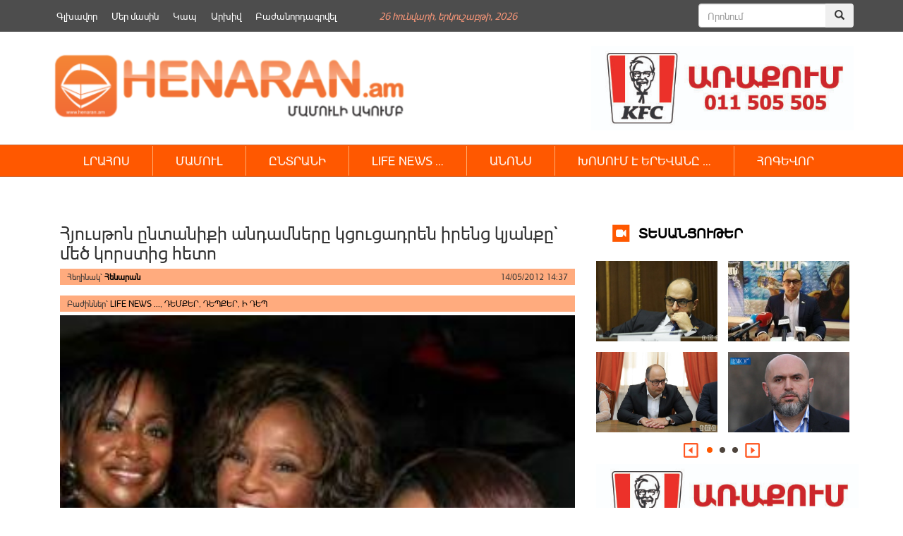

--- FILE ---
content_type: text/html; charset=UTF-8
request_url: https://henaran.am/7268.html
body_size: 14392
content:
<!DOCTYPE html>
<html class="no-js">
    <head>
        <link rel="shortcut icon" href="/favicon.png" />
        <link rel="profile" href="https://gmpg.org/xfn/11" />
        <meta charset="UTF-8" />
        <meta name="viewport" content="width=device-width, initial-scale=1.0" /> 
        <title>Հյուսթոն ընտանիքի անդամները կցուցադրեն իրենց կյանքը` մեծ կորստից հետո  &laquo; </title>	
        <link rel="stylesheet" type="text/css" href="https://henaran.am/wp-content/themes/the-bootstrap/style.css?v=1769406772" />
        <link rel="stylesheet" href="https://maxcdn.bootstrapcdn.com/bootstrap/3.3.5/css/bootstrap.min.css">
        <link rel="stylesheet" href="https://henaran.am/wp-content/themes/the-bootstrap/css/jcarousel.connected-carousels.css?v=sess">
        <!-- Optional theme -->
        <link rel="stylesheet" href="https://maxcdn.bootstrapcdn.com/bootstrap/3.3.5/css/bootstrap-theme.min.css">
        <!-- Latest compiled and minified JavaScript -->
        <meta property="og:site_name" content="henaran.am">
                    <meta property="fb:admins" content="" />

            <meta itemprop="name" content="   Հյուսթոն ընտանիքի անդամները կցուցադրեն իրենց կյանքը` մեծ կորստից հետո ">
            <meta itemprop="description" content="Ուիթնի Հյուսթոնի հարազատները կնկարահանվեն ռեալիթի շոուում, որը կհեռարձակվի ամերիկյան &#8220;Lifetime&#8221; հեռուստաալիքի եթերում: Շոուի գլխավոր հերոսուհին կլինի Փեթ Հյուսթոնը, ով Ուիթնիի հարսն է եւ նրա մենեջերն է եղել: Հաղորդմանը կմասնակցի Ուիթնիի դուստրը` Բոբի Քրիստինան: Բացի նրանցից, կնկարահանվեն նաեւ Ուիթնիի զարմուհին, նրա եղբայրը եւ մայրը: Հեռուստաընկերությունն արդեն ունի համապատասխան պայմանավորվածություն 10 էպիզոդ նկարահանելու համար: Շոուն առայժմ աշխատանքային [&hellip;]">
            <meta property="og:image" content="https://henaran.am/wp-content/uploads/2012/05/huston.jpg">
            <meta property="og:title" content="Հյուսթոն ընտանիքի անդամները կցուցադրեն իրենց կյանքը` մեծ կորստից հետո ">
            <meta property="og:description" content="Ուիթնի Հյուսթոնի հարազատները կնկարահանվեն ռեալիթի շոուում, որը կհեռարձակվի ամերիկյան &#8220;Lifetime&#8221; հեռուստաալիքի եթերում: Շոուի գլխավոր հերոսուհին կլինի Փեթ Հյուսթոնը, ով Ուիթնիի հարսն է եւ նրա մենեջերն է եղել: Հաղորդմանը կմասնակցի Ուիթնիի դուստրը` Բոբի Քրիստինան: Բացի նրանցից, կնկարահանվեն նաեւ Ուիթնիի զարմուհին, նրա եղբայրը եւ մայրը: Հեռուստաընկերությունն արդեն ունի համապատասխան պայմանավորվածություն 10 էպիզոդ նկարահանելու համար: Շոուն առայժմ աշխատանքային [&hellip;]">
            <meta property="og:type" content="article">
            <meta property="og:url" content="https://henaran.am/7268.html">
        
        <meta name='robots' content='max-image-preview:large' />
		
	<link rel='stylesheet' id='wp-block-library-css' href='https://henaran.am/wp-includes/css/dist/block-library/style.min.css?ver=6.5.7' type='text/css' media='all' />
<style id='classic-theme-styles-inline-css' type='text/css'>
/*! This file is auto-generated */
.wp-block-button__link{color:#fff;background-color:#32373c;border-radius:9999px;box-shadow:none;text-decoration:none;padding:calc(.667em + 2px) calc(1.333em + 2px);font-size:1.125em}.wp-block-file__button{background:#32373c;color:#fff;text-decoration:none}
</style>
<style id='global-styles-inline-css' type='text/css'>
body{--wp--preset--color--black: #000000;--wp--preset--color--cyan-bluish-gray: #abb8c3;--wp--preset--color--white: #ffffff;--wp--preset--color--pale-pink: #f78da7;--wp--preset--color--vivid-red: #cf2e2e;--wp--preset--color--luminous-vivid-orange: #ff6900;--wp--preset--color--luminous-vivid-amber: #fcb900;--wp--preset--color--light-green-cyan: #7bdcb5;--wp--preset--color--vivid-green-cyan: #00d084;--wp--preset--color--pale-cyan-blue: #8ed1fc;--wp--preset--color--vivid-cyan-blue: #0693e3;--wp--preset--color--vivid-purple: #9b51e0;--wp--preset--gradient--vivid-cyan-blue-to-vivid-purple: linear-gradient(135deg,rgba(6,147,227,1) 0%,rgb(155,81,224) 100%);--wp--preset--gradient--light-green-cyan-to-vivid-green-cyan: linear-gradient(135deg,rgb(122,220,180) 0%,rgb(0,208,130) 100%);--wp--preset--gradient--luminous-vivid-amber-to-luminous-vivid-orange: linear-gradient(135deg,rgba(252,185,0,1) 0%,rgba(255,105,0,1) 100%);--wp--preset--gradient--luminous-vivid-orange-to-vivid-red: linear-gradient(135deg,rgba(255,105,0,1) 0%,rgb(207,46,46) 100%);--wp--preset--gradient--very-light-gray-to-cyan-bluish-gray: linear-gradient(135deg,rgb(238,238,238) 0%,rgb(169,184,195) 100%);--wp--preset--gradient--cool-to-warm-spectrum: linear-gradient(135deg,rgb(74,234,220) 0%,rgb(151,120,209) 20%,rgb(207,42,186) 40%,rgb(238,44,130) 60%,rgb(251,105,98) 80%,rgb(254,248,76) 100%);--wp--preset--gradient--blush-light-purple: linear-gradient(135deg,rgb(255,206,236) 0%,rgb(152,150,240) 100%);--wp--preset--gradient--blush-bordeaux: linear-gradient(135deg,rgb(254,205,165) 0%,rgb(254,45,45) 50%,rgb(107,0,62) 100%);--wp--preset--gradient--luminous-dusk: linear-gradient(135deg,rgb(255,203,112) 0%,rgb(199,81,192) 50%,rgb(65,88,208) 100%);--wp--preset--gradient--pale-ocean: linear-gradient(135deg,rgb(255,245,203) 0%,rgb(182,227,212) 50%,rgb(51,167,181) 100%);--wp--preset--gradient--electric-grass: linear-gradient(135deg,rgb(202,248,128) 0%,rgb(113,206,126) 100%);--wp--preset--gradient--midnight: linear-gradient(135deg,rgb(2,3,129) 0%,rgb(40,116,252) 100%);--wp--preset--font-size--small: 13px;--wp--preset--font-size--medium: 20px;--wp--preset--font-size--large: 36px;--wp--preset--font-size--x-large: 42px;--wp--preset--spacing--20: 0.44rem;--wp--preset--spacing--30: 0.67rem;--wp--preset--spacing--40: 1rem;--wp--preset--spacing--50: 1.5rem;--wp--preset--spacing--60: 2.25rem;--wp--preset--spacing--70: 3.38rem;--wp--preset--spacing--80: 5.06rem;--wp--preset--shadow--natural: 6px 6px 9px rgba(0, 0, 0, 0.2);--wp--preset--shadow--deep: 12px 12px 50px rgba(0, 0, 0, 0.4);--wp--preset--shadow--sharp: 6px 6px 0px rgba(0, 0, 0, 0.2);--wp--preset--shadow--outlined: 6px 6px 0px -3px rgba(255, 255, 255, 1), 6px 6px rgba(0, 0, 0, 1);--wp--preset--shadow--crisp: 6px 6px 0px rgba(0, 0, 0, 1);}:where(.is-layout-flex){gap: 0.5em;}:where(.is-layout-grid){gap: 0.5em;}body .is-layout-flex{display: flex;}body .is-layout-flex{flex-wrap: wrap;align-items: center;}body .is-layout-flex > *{margin: 0;}body .is-layout-grid{display: grid;}body .is-layout-grid > *{margin: 0;}:where(.wp-block-columns.is-layout-flex){gap: 2em;}:where(.wp-block-columns.is-layout-grid){gap: 2em;}:where(.wp-block-post-template.is-layout-flex){gap: 1.25em;}:where(.wp-block-post-template.is-layout-grid){gap: 1.25em;}.has-black-color{color: var(--wp--preset--color--black) !important;}.has-cyan-bluish-gray-color{color: var(--wp--preset--color--cyan-bluish-gray) !important;}.has-white-color{color: var(--wp--preset--color--white) !important;}.has-pale-pink-color{color: var(--wp--preset--color--pale-pink) !important;}.has-vivid-red-color{color: var(--wp--preset--color--vivid-red) !important;}.has-luminous-vivid-orange-color{color: var(--wp--preset--color--luminous-vivid-orange) !important;}.has-luminous-vivid-amber-color{color: var(--wp--preset--color--luminous-vivid-amber) !important;}.has-light-green-cyan-color{color: var(--wp--preset--color--light-green-cyan) !important;}.has-vivid-green-cyan-color{color: var(--wp--preset--color--vivid-green-cyan) !important;}.has-pale-cyan-blue-color{color: var(--wp--preset--color--pale-cyan-blue) !important;}.has-vivid-cyan-blue-color{color: var(--wp--preset--color--vivid-cyan-blue) !important;}.has-vivid-purple-color{color: var(--wp--preset--color--vivid-purple) !important;}.has-black-background-color{background-color: var(--wp--preset--color--black) !important;}.has-cyan-bluish-gray-background-color{background-color: var(--wp--preset--color--cyan-bluish-gray) !important;}.has-white-background-color{background-color: var(--wp--preset--color--white) !important;}.has-pale-pink-background-color{background-color: var(--wp--preset--color--pale-pink) !important;}.has-vivid-red-background-color{background-color: var(--wp--preset--color--vivid-red) !important;}.has-luminous-vivid-orange-background-color{background-color: var(--wp--preset--color--luminous-vivid-orange) !important;}.has-luminous-vivid-amber-background-color{background-color: var(--wp--preset--color--luminous-vivid-amber) !important;}.has-light-green-cyan-background-color{background-color: var(--wp--preset--color--light-green-cyan) !important;}.has-vivid-green-cyan-background-color{background-color: var(--wp--preset--color--vivid-green-cyan) !important;}.has-pale-cyan-blue-background-color{background-color: var(--wp--preset--color--pale-cyan-blue) !important;}.has-vivid-cyan-blue-background-color{background-color: var(--wp--preset--color--vivid-cyan-blue) !important;}.has-vivid-purple-background-color{background-color: var(--wp--preset--color--vivid-purple) !important;}.has-black-border-color{border-color: var(--wp--preset--color--black) !important;}.has-cyan-bluish-gray-border-color{border-color: var(--wp--preset--color--cyan-bluish-gray) !important;}.has-white-border-color{border-color: var(--wp--preset--color--white) !important;}.has-pale-pink-border-color{border-color: var(--wp--preset--color--pale-pink) !important;}.has-vivid-red-border-color{border-color: var(--wp--preset--color--vivid-red) !important;}.has-luminous-vivid-orange-border-color{border-color: var(--wp--preset--color--luminous-vivid-orange) !important;}.has-luminous-vivid-amber-border-color{border-color: var(--wp--preset--color--luminous-vivid-amber) !important;}.has-light-green-cyan-border-color{border-color: var(--wp--preset--color--light-green-cyan) !important;}.has-vivid-green-cyan-border-color{border-color: var(--wp--preset--color--vivid-green-cyan) !important;}.has-pale-cyan-blue-border-color{border-color: var(--wp--preset--color--pale-cyan-blue) !important;}.has-vivid-cyan-blue-border-color{border-color: var(--wp--preset--color--vivid-cyan-blue) !important;}.has-vivid-purple-border-color{border-color: var(--wp--preset--color--vivid-purple) !important;}.has-vivid-cyan-blue-to-vivid-purple-gradient-background{background: var(--wp--preset--gradient--vivid-cyan-blue-to-vivid-purple) !important;}.has-light-green-cyan-to-vivid-green-cyan-gradient-background{background: var(--wp--preset--gradient--light-green-cyan-to-vivid-green-cyan) !important;}.has-luminous-vivid-amber-to-luminous-vivid-orange-gradient-background{background: var(--wp--preset--gradient--luminous-vivid-amber-to-luminous-vivid-orange) !important;}.has-luminous-vivid-orange-to-vivid-red-gradient-background{background: var(--wp--preset--gradient--luminous-vivid-orange-to-vivid-red) !important;}.has-very-light-gray-to-cyan-bluish-gray-gradient-background{background: var(--wp--preset--gradient--very-light-gray-to-cyan-bluish-gray) !important;}.has-cool-to-warm-spectrum-gradient-background{background: var(--wp--preset--gradient--cool-to-warm-spectrum) !important;}.has-blush-light-purple-gradient-background{background: var(--wp--preset--gradient--blush-light-purple) !important;}.has-blush-bordeaux-gradient-background{background: var(--wp--preset--gradient--blush-bordeaux) !important;}.has-luminous-dusk-gradient-background{background: var(--wp--preset--gradient--luminous-dusk) !important;}.has-pale-ocean-gradient-background{background: var(--wp--preset--gradient--pale-ocean) !important;}.has-electric-grass-gradient-background{background: var(--wp--preset--gradient--electric-grass) !important;}.has-midnight-gradient-background{background: var(--wp--preset--gradient--midnight) !important;}.has-small-font-size{font-size: var(--wp--preset--font-size--small) !important;}.has-medium-font-size{font-size: var(--wp--preset--font-size--medium) !important;}.has-large-font-size{font-size: var(--wp--preset--font-size--large) !important;}.has-x-large-font-size{font-size: var(--wp--preset--font-size--x-large) !important;}
.wp-block-navigation a:where(:not(.wp-element-button)){color: inherit;}
:where(.wp-block-post-template.is-layout-flex){gap: 1.25em;}:where(.wp-block-post-template.is-layout-grid){gap: 1.25em;}
:where(.wp-block-columns.is-layout-flex){gap: 2em;}:where(.wp-block-columns.is-layout-grid){gap: 2em;}
.wp-block-pullquote{font-size: 1.5em;line-height: 1.6;}
</style>
<link rel='stylesheet' id='wp-paginate-css' href='https://henaran.am/wp-content/plugins/wp-paginate/css/wp-paginate.css?ver=2.2.2' type='text/css' media='screen' />
<script type="text/javascript" src="https://henaran.am/wp-includes/js/jquery/jquery.min.js?ver=3.7.1" id="jquery-core-js"></script>
<script type="text/javascript" src="https://henaran.am/wp-includes/js/jquery/jquery-migrate.min.js?ver=3.4.1" id="jquery-migrate-js"></script>
<link rel="https://api.w.org/" href="https://henaran.am/wp-json/" /><link rel="alternate" type="application/json" href="https://henaran.am/wp-json/wp/v2/posts/7268" /><link rel="EditURI" type="application/rsd+xml" title="RSD" href="https://henaran.am/xmlrpc.php?rsd" />
<link rel="canonical" href="https://henaran.am/7268.html" />
<link rel='shortlink' href='https://henaran.am/?p=7268' />
<link rel="alternate" type="application/json+oembed" href="https://henaran.am/wp-json/oembed/1.0/embed?url=https%3A%2F%2Fhenaran.am%2F7268.html" />
<link rel="alternate" type="text/xml+oembed" href="https://henaran.am/wp-json/oembed/1.0/embed?url=https%3A%2F%2Fhenaran.am%2F7268.html&#038;format=xml" />
 

    </head>

    <body>
        <div class="container">
            <div class="header-banner">
                <div class="widget widget_text">			<div class="textwidget"></div>
		</div><div class="widget widget_text">			<div class="textwidget"></div>
		</div>            </div>
        </div>
        <div class="container-fluid top-menu-bg">
            <div class="container">
                <div class="top-menu-wrapper ">
                    <div class="menu-top_menu-container"><ul id="menu-top_menu" class="menu"><li id="menu-item-135632" class="menu-item menu-item-type-custom menu-item-object-custom menu-item-135632"><a href="/">Գլխավոր</a></li>
<li id="menu-item-135634" class="menu-item menu-item-type-post_type menu-item-object-page menu-item-135634"><a href="https://henaran.am/%d5%b4%d5%a5%d6%80-%d5%b4%d5%a1%d5%bd%d5%ab%d5%b6">Մեր մասին</a></li>
<li id="menu-item-135633" class="menu-item menu-item-type-post_type menu-item-object-page menu-item-135633"><a href="https://henaran.am/%d5%af%d5%a1%d5%ba">Կապ</a></li>
<li id="menu-item-136358" class="menu-item menu-item-type-post_type menu-item-object-page menu-item-136358"><a href="https://henaran.am/archive">Արխիվ</a></li>
<li id="menu-item-135637" class="menu-item menu-item-type-post_type menu-item-object-page menu-item-135637"><a href="https://henaran.am/%d5%a2%d5%a1%d5%aa%d5%a1%d5%b6%d5%b8%d6%80%d5%a4%d5%a1%d5%a3%d6%80%d5%be%d5%a5%d5%ac">Բաժանորդագրվել</a></li>
</ul></div>                </div>
                <div class="current-date"><span>26 Հունվարի, Երկուշաբթի, 2026</span></div>               
                <div class="header-search">      
                    <form method="get" id="searchform" class="form-search" action="/">
                        <div class="input-group">
                            <input type="search" name="s"  id="s" class="form-control" placeholder="Որոնում">
                            <span class="input-group-btn">
                                <button class="btn" name="submit" id="searchsubmit" type="submit"><span class="glyphicon glyphicon-search" aria-hidden="true"></span></button>
                            </span>
                        </div><!-- /input-group -->
                    </form>
                </div>
            </div>
        </div>
        <div class="container">
            <div class="header-section clearfix">
                <a class="logo snow-logo" href="https://henaran.am">
                    <img src="/images/logo.png" width="510" height="90" style="height: auto;
                         margin-top: 20px;">
                </a>
                <!--<div class="snow-image" style="width: 140px;float: left;">
                        <img src="/images/newYear.jpg" width="105" height="90" style="width: 158px;height:auto;">
                </div> -->
<!--                <div class="social-button" style="margin-left: 30px;margin-right: 25px;">               
                    <ul>
                        <li><a href="" class="fbIcon"></a></li>
                        <li><a href="" class="twIcon"></a></li>
                        <li><a href="" class="rssIcon"></a></li>
                        <li><a href="" class="ytIcon"></a></li>
                    </ul>
                </div>-->
                <div class="single-page-right-banner" style="float:right">
                    <div class="widget widget_text">			<div class="textwidget"><a href="#"><img src="https://henaran.am/wp-content/uploads/2019/09/Advert_Henaran.jpg" alt="KFC" style="height:120px" /></a></div>
		</div>                </div> 

            </div>
        </div>

        <div class="container-fluid orange_bg main_menu_wrapper">
            <div class="container">
                <div class="main-menu-wrapper ">

                    <nav class="navbar">
                        <div class="container-fluid">
                            <div class="navbar-header">
                                <button type="button" class="navbar-toggle collapsed" data-toggle="collapse" data-target="#navbar" aria-expanded="false" aria-controls="navbar">
                                    <span class="sr-only">Toggle navigation</span>
                                    <span class="icon-bar"></span>
                                    <span class="icon-bar"></span>
                                    <span class="icon-bar"></span>
                                </button>                                
                            </div>
                            <div id="navbar" class="navbar-collapse collapse">

                                <!-- primary_nav_1  --><div class="menu-main-menu-container"><ul id="menu-main-menu" class="nav navbar-nav"><li id="menu-item-136152" class="menu-item menu-item-type-taxonomy menu-item-object-category menu-item-has-children menu-item-136152"><a href="https://henaran.am/category/newsbook">ԼՐԱՀՈՍ</a>
<ul class="sub-menu">
	<li id="menu-item-136187" class="menu-item menu-item-type-taxonomy menu-item-object-category menu-item-136187"><a href="https://henaran.am/category/latest-news/politics">ՔԱՂԱՔԱԿԱՆՈՒԹՅՈՒՆ</a></li>
	<li id="menu-item-136177" class="menu-item menu-item-type-taxonomy menu-item-object-category menu-item-136177"><a href="https://henaran.am/category/latest-news/socity">ՀԱՍԱՐԱԿՈՒԹՅՈՒՆ</a></li>
	<li id="menu-item-136186" class="menu-item menu-item-type-taxonomy menu-item-object-category menu-item-136186"><a href="https://henaran.am/category/latest-news/economy">ՏՆՏԵՍՈՒԹՅՈՒՆ</a></li>
	<li id="menu-item-136181" class="menu-item menu-item-type-taxonomy menu-item-object-category menu-item-136181"><a href="https://henaran.am/category/latest-news/law">ԻՐԱՎՈՒՆՔ</a></li>
	<li id="menu-item-136180" class="menu-item menu-item-type-taxonomy menu-item-object-category menu-item-136180"><a href="https://henaran.am/category/latest-news/military">ԶԻՆՈՒԺ</a></li>
	<li id="menu-item-136184" class="menu-item menu-item-type-taxonomy menu-item-object-category menu-item-136184"><a href="https://henaran.am/category/latest-news/official">ՊԱՇՏՈՆԱԿԱՆ</a></li>
	<li id="menu-item-136192" class="menu-item menu-item-type-taxonomy menu-item-object-category menu-item-136192"><a href="https://henaran.am/category/latest-news/analysis">ՎԵՐԼՈՒԾՈՒԹՅՈՒՆ</a></li>
	<li id="menu-item-136250" class="menu-item menu-item-type-taxonomy menu-item-object-category menu-item-136250"><a href="https://henaran.am/category/education">ԿՐԹՈՒԹՅՈՒՆ</a></li>
	<li id="menu-item-136185" class="menu-item menu-item-type-taxonomy menu-item-object-category menu-item-136185"><a href="https://henaran.am/category/latest-news/incident">ՊԱՏԱՀԱՐ</a></li>
	<li id="menu-item-136178" class="menu-item menu-item-type-taxonomy menu-item-object-category menu-item-136178"><a href="https://henaran.am/category/latest-news/environment">ԲՆԱՊԱՀՊԱՆՈՒԹՅՈՒՆ</a></li>
	<li id="menu-item-136183" class="menu-item menu-item-type-taxonomy menu-item-object-category menu-item-136183"><a href="https://henaran.am/category/latest-news/culture">ՄՇԱԿՈՒՅԹ</a></li>
	<li id="menu-item-136189" class="menu-item menu-item-type-taxonomy menu-item-object-category menu-item-136189"><a href="https://henaran.am/category/latest-news/innovations">ԻՆՈՎԱՑԻԱ</a></li>
	<li id="menu-item-136191" class="menu-item menu-item-type-taxonomy menu-item-object-category menu-item-136191"><a href="https://henaran.am/category/latest-news/sport">ՍՊՈՐՏ</a></li>
</ul>
</li>
<li id="menu-item-136201" class="menu-item menu-item-type-taxonomy menu-item-object-category menu-item-136201"><a href="https://henaran.am/category/latest-news/press">ՄԱՄՈՒԼ</a></li>
<li id="menu-item-136207" class="menu-item menu-item-type-taxonomy menu-item-object-category menu-item-has-children menu-item-136207"><a href="https://henaran.am/category/select">ԸՆՏՐԱՆԻ</a>
<ul class="sub-menu">
	<li id="menu-item-136217" class="menu-item menu-item-type-taxonomy menu-item-object-category menu-item-136217"><a href="https://henaran.am/category/top-news">ԱՌԱՋՆԱՅԻՆ</a></li>
	<li id="menu-item-136213" class="menu-item menu-item-type-taxonomy menu-item-object-category menu-item-136213"><a href="https://henaran.am/category/look-around-you">ՆԱՅԻՐ ՇՈՒՐՋԴ</a></li>
	<li id="menu-item-136211" class="menu-item menu-item-type-taxonomy menu-item-object-category menu-item-136211"><a href="https://henaran.am/category/no-comments">NO COMMENT &#8230;</a></li>
	<li id="menu-item-136179" class="menu-item menu-item-type-taxonomy menu-item-object-category menu-item-136179"><a href="https://henaran.am/category/latest-news/science">ԳԻՏՈՒԹՅՈՒՆ</a></li>
	<li id="menu-item-136249" class="menu-item menu-item-type-taxonomy menu-item-object-category menu-item-136249"><a href="https://henaran.am/category/health-care">ԱՌՈՂՋԱՊԱՀՈՒԹՅՈՒՆ</a></li>
</ul>
</li>
<li id="menu-item-136208" class="menu-item menu-item-type-taxonomy menu-item-object-category menu-item-has-children menu-item-136208"><a href="https://henaran.am/category/lifenews">LIFE NEWS &#8230;</a>
<ul class="sub-menu">
	<li id="menu-item-136218" class="menu-item menu-item-type-taxonomy menu-item-object-category menu-item-136218"><a href="https://henaran.am/category/lifenews/popular-faces">ԴԵՄՔԵՐ</a></li>
	<li id="menu-item-136219" class="menu-item menu-item-type-taxonomy menu-item-object-category menu-item-136219"><a href="https://henaran.am/category/lifenews/showbusiness">ԴԵՊՔԵՐ</a></li>
	<li id="menu-item-136220" class="menu-item menu-item-type-taxonomy menu-item-object-category menu-item-136220"><a href="https://henaran.am/category/lifenews/by-the-way">Ի ԴԵՊ</a></li>
	<li id="menu-item-136222" class="menu-item menu-item-type-taxonomy menu-item-object-category menu-item-136222"><a href="https://henaran.am/category/do-you-know-that">ԳԻՏԵՔ ՈՐ &#8230;</a></li>
	<li id="menu-item-136221" class="menu-item menu-item-type-taxonomy menu-item-object-category menu-item-136221"><a href="https://henaran.am/category/uploaded-videos">ԲԵՌՆՎԱԾ ՏԵՍԱԴԱՐԱՆ</a></li>
</ul>
</li>
<li id="menu-item-136209" class="menu-item menu-item-type-taxonomy menu-item-object-category menu-item-136209"><a href="https://henaran.am/category/announcement">ԱՆՈՆՍ</a></li>
<li id="menu-item-136210" class="menu-item menu-item-type-taxonomy menu-item-object-category menu-item-has-children menu-item-136210"><a href="https://henaran.am/category/speaking-in-yerevan">ԽՈՍՈՒՄ Է ԵՐԵՎԱՆԸ &#8230;</a>
<ul class="sub-menu">
	<li id="menu-item-136215" class="menu-item menu-item-type-taxonomy menu-item-object-category menu-item-136215"><a href="https://henaran.am/category/our-video">ՏԵՍԱՆՅՈՒԹԵՐ</a></li>
	<li id="menu-item-146499" class="menu-item menu-item-type-taxonomy menu-item-object-category menu-item-146499"><a href="https://henaran.am/category/law-2">ՍԱՀՄԱՆԱԴՐԱԿԱՆ ԲԱՐԵՓՈԽՈՒՄՆԵՐ</a></li>
	<li id="menu-item-136212" class="menu-item menu-item-type-taxonomy menu-item-object-category menu-item-136212"><a href="https://henaran.am/category/comment">ՄԵԿՆԱԲԱՆՈՒԹՅՈՒՆ</a></li>
	<li id="menu-item-136214" class="menu-item menu-item-type-taxonomy menu-item-object-category menu-item-136214"><a href="https://henaran.am/category/latest-news/analysis">ՎԵՐԼՈՒԾՈՒԹՅՈՒՆ</a></li>
	<li id="menu-item-136190" class="menu-item menu-item-type-taxonomy menu-item-object-category menu-item-136190"><a href="https://henaran.am/category/latest-news/interview">ՀԱՐՑԱԶՐՈՒՅՑ</a></li>
</ul>
</li>
<li id="menu-item-136203" class="menu-item menu-item-type-taxonomy menu-item-object-category menu-item-has-children menu-item-136203"><a href="https://henaran.am/category/christianity/soul-food">ՀՈԳԵՎՈՐ</a>
<ul class="sub-menu">
	<li id="menu-item-136205" class="menu-item menu-item-type-taxonomy menu-item-object-category menu-item-136205"><a href="https://henaran.am/category/christianity/bible">ԱՍՏՎԱԾԱՇՈւՆՉ</a></li>
</ul>
</li>
</ul></div> 
                              
                            </div><!--/.nav-collapse -->
                        </div><!--/.container-fluid -->
                    </nav>



                </div>                
            </div>
        </div>


        <div class="container">

<div class="col-md-8">
                <div class="widget widget_text single-banner">			<div class="textwidget"><p><!--<a href="https://goodwin.am/promotion/instant-cashback" target="_blank" rel="noopener">
<object type="application/x-shockwave-flash" data="/banners/goodwin.gif"><param name="flashvars" value="link1=#"><param name="allowScriptAccess" value="always"><param name="movie" value="/banners/Syuniq.swf"><param name="bgcolor" value="#000000"></object></a>--></p>
</div>
		</div>            <div  id="post-7268" class="single-post-content">
                <h1 class="entry-title clearfix">
                    Հյուսթոն ընտանիքի անդամները կցուցադրեն իրենց կյանքը` մեծ կորստից հետո                </h1>
                <section class="entry-meta clearfix" >

                    <span class="entry-author">Հեղինակ՝  <a href="https://henaran.am/author/henadmin">Հենարան</a></span>
                    <span class="entry-date">14/05/2012 14:37</span>
                </section>
                <section class="entry-meta"  style="margin-top: 15px;">
                    <div class="entry-tags">
                        Բաժիններ՝ <a href="https://henaran.am/category/lifenews">LIFE NEWS ...</a>,  <a href="https://henaran.am/category/lifenews/popular-faces">ԴԵՄՔԵՐ</a>,  <a href="https://henaran.am/category/lifenews/showbusiness">ԴԵՊՔԵՐ</a>,  <a href="https://henaran.am/category/lifenews/by-the-way">Ի ԴԵՊ</a>                    </div>
                </section>



                <section class="entry-content clearfix ">

                    <div class="entry-image"><img width="314" height="235" src="https://henaran.am/wp-content/uploads/2012/05/huston.jpg" class="attachment-large size-large wp-post-image" alt="" decoding="async" fetchpriority="high" srcset="https://henaran.am/wp-content/uploads/2012/05/huston.jpg 314w, https://henaran.am/wp-content/uploads/2012/05/huston-300x225.jpg 300w" sizes="(max-width: 314px) 100vw, 314px" /></div>                    <p><strong>Ուիթնի Հյուսթոնի</strong> հարազատները կնկարահանվեն ռեալիթի շոուում, որը կհեռարձակվի ամերիկյան &#8220;Lifetime&#8221; հեռուստաալիքի եթերում: Շոուի գլխավոր հերոսուհին կլինի Փեթ Հյուսթոնը, ով <strong>Ուիթնիի</strong> հարսն է եւ նրա մենեջերն է եղել: Հաղորդմանը կմասնակցի <strong>Ուիթնիի</strong> դուստրը` Բոբի Քրիստինան: Բացի նրանցից, կնկարահանվեն նաեւ <strong>Ուիթնիի</strong> զարմուհին, նրա եղբայրը եւ մայրը:</p>
<p>Հեռուստաընկերությունն արդեն ունի համապատասխան պայմանավորվածություն 10 էպիզոդ նկարահանելու համար: Շոուն առայժմ աշխատանքային վերնագիր ունի` &#8220;Հյւոսթոն ընտանիքի խրոնիկան&#8221;: Շոուի ընթացքում կցուցադրվի` ինչպես են Հյուսթոնի հարազատ մարդիկ ապրում նրա մահվանից հետո, իչպես են օգնում նրա դստերը` հաշտվել կորստի հետ:</p>
<p>Փեթ Հյուսթոնը հայատնել է, որ ինքն աշխատում է եւս մեկ նախագծի վրա, որին սկիզբ է դրվել դեռեւս մի քանի տարի առաջ: Այն եւս վերաբերում է Հյուսթոնի ընտանիքին, սակայն առայժմ Փեթը որեւէ մանրամասներ չի հաղորդել:</p>
<p>&nbsp;</p>
                    
                </section>
                <div class="entry-meta social-buttons clearfix">
                    <span class='st_fblike_hcount' displayText='Facebook Like'></span>
                    <span class='st_facebook_hcount' displayText='Facebook'></span>
                    <span class='st_twitter_hcount' displayText='Tweet'></span>
                    <span class='st_googleplus_hcount' displayText='Google +'></span>

                </div>
            </div>


             
    <div class="widget widget_text single-banner">			<div class="textwidget"></div>
		</div>

    <div class="related-block clearfix"><h3 class="related-title">Կարդացեք նաև</h3><div class="related-item-list"><div class="related_post_item"><a href="https://henaran.am/586173.html"><div class="entry-image"><img width="300" height="200" src="https://henaran.am/wp-content/uploads/2025/06/Թրամփ-Իլոն1-300x200.jpg" class="attachment-medium size-medium wp-post-image" alt="" decoding="async" loading="lazy" srcset="https://henaran.am/wp-content/uploads/2025/06/Թրամփ-Իլոն1-300x200.jpg 300w, https://henaran.am/wp-content/uploads/2025/06/Թրամփ-Իլոն1-150x100.jpg 150w, https://henaran.am/wp-content/uploads/2025/06/Թրամփ-Իլոն1-545x363.jpg 545w, https://henaran.am/wp-content/uploads/2025/06/Թրամփ-Իլոն1.jpg 750w" sizes="(max-width: 300px) 100vw, 300px" /></div><div class="entry-title">Ամենահարուստ գործարարի և ամենահզոր նախագահի միջև հակամարտությունը ավելի է թեժանում /Տեսանյութ/</div></div></a><div class="related_post_item"><a href="https://henaran.am/585465.html"><div class="entry-image"><img width="300" height="225" src="https://henaran.am/wp-content/uploads/2025/04/Քլունի-ամուսիններ-300x225.jpg" class="attachment-medium size-medium wp-post-image" alt="" decoding="async" loading="lazy" srcset="https://henaran.am/wp-content/uploads/2025/04/Քլունի-ամուսիններ-300x225.jpg 300w, https://henaran.am/wp-content/uploads/2025/04/Քլունի-ամուսիններ-1024x768.jpg 1024w, https://henaran.am/wp-content/uploads/2025/04/-ամուսիններ-e1745768864558.jpg 750w" sizes="(max-width: 300px) 100vw, 300px" /></div><div class="entry-title">Հոլիվուդյան դերասանի պնդմամբ՝ ոչ մի վեճ չի ունեցել ամուսնության ընթացքում /Տեսանյութ/</div></div></a><div class="related_post_item"><a href="https://henaran.am/585333.html"><div class="entry-image"><img width="300" height="169" src="https://henaran.am/wp-content/uploads/2025/04/Հռոմմի-պապ-300x169.jpg" class="attachment-medium size-medium wp-post-image" alt="" decoding="async" loading="lazy" srcset="https://henaran.am/wp-content/uploads/2025/04/Հռոմմի-պապ-300x169.jpg 300w, https://henaran.am/wp-content/uploads/2025/04/-պապ-e1745297253540.jpg 750w" sizes="(max-width: 300px) 100vw, 300px" /></div><div class="entry-title">Ով կփոխարինի Հռոմի պապին /Տեսանյութ/</div></div></a><div class="related_post_item"><a href="https://henaran.am/584719.html"><div class="entry-image"><img width="295" height="300" src="https://henaran.am/wp-content/uploads/2025/03/ծաղիկներ-295x300.jpg" class="attachment-medium size-medium wp-post-image" alt="" decoding="async" loading="lazy" srcset="https://henaran.am/wp-content/uploads/2025/03/ծաղիկներ-295x300.jpg 295w, https://henaran.am/wp-content/uploads/2025/03/-e1741541834303.jpg 750w" sizes="(max-width: 295px) 100vw, 295px" /></div><div class="entry-title">Որտեղ են վաճառվում մարտի 8-ի  ամենաթանկ ծաղկեփնջերը /Տեսանյութ/</div></div></a><div class="related_post_item"><a href="https://henaran.am/584226.html"><div class="entry-image"><img width="300" height="282" src="https://henaran.am/wp-content/uploads/2025/01/Dwayne1-300x282.jpg" class="attachment-medium size-medium wp-post-image" alt="" decoding="async" loading="lazy" srcset="https://henaran.am/wp-content/uploads/2025/01/Dwayne1-300x282.jpg 300w, https://henaran.am/wp-content/uploads/2025/01/Dwayne1.jpg 750w" sizes="(max-width: 300px) 100vw, 300px" /></div><div class="entry-title">Հայտնի դերասանին աղջիկները դիմահարդարել են /Տեսանյութ/</div></div></a><div class="related_post_item"><a href="https://henaran.am/584083.html"><div class="entry-image"><img width="240" height="300" src="https://henaran.am/wp-content/uploads/2025/01/120-nail1-240x300.jpg" class="attachment-medium size-medium wp-post-image" alt="" decoding="async" loading="lazy" srcset="https://henaran.am/wp-content/uploads/2025/01/120-nail1-240x300.jpg 240w, https://henaran.am/wp-content/uploads/2025/01/120-nail1.jpg 750w" sizes="(max-width: 240px) 100vw, 240px" /></div><div class="entry-title">Կինը ապրում է 1 մետրից ավել եղունգներներով /Տեսանյութ/</div></div></a></div></div>
</div>
<div class="col-md-4">
    <div class="video-category-slide clearfix">
        <h3 class="our-video bloc-title"><a href="https://henaran.am/category/our-video ">ՏԵՍԱՆՅՈՒԹԵՐ</a></h3>
        <!-- CATEGORY_BLOCK_38  --> <div class="video_payer">
                        <div class="live-block">
                            <a href="https://henaran.am/562516.html">
                                <div class="show-live-icon">Ուղիղ միացում</div>
                               
                            </a>
                        </div>
                    </div><div class="video-jcarousel-wrapper">
                <div class="jcarousel video-carucel">
                    <ul>
                        <li><div class="video-item" ref="" ><a data-youtubeid="ueOo9txrSsQ" href="https://henaran.am/589570.html"><div class="slider_item"><div class="slider-image"><img width="600" height="388" src="https://henaran.am/wp-content/uploads/2026/01/Հայկ-Մամիջանյան-8.jpg" class="attachment-full size-full wp-post-image" alt="" decoding="async" loading="lazy" srcset="https://henaran.am/wp-content/uploads/2026/01/Հայկ-Մամիջանյան-8.jpg 600w, https://henaran.am/wp-content/uploads/2026/01/Հայկ-Մամիջանյան-8-300x194.jpg 300w" sizes="(max-width: 600px) 100vw, 600px" /></div></div></a></div><div class="video-item" ref="" ><a data-youtubeid="obGHj2A3T1Q" href="https://henaran.am/589545.html"><div class="slider_item"><div class="slider-image"><img width="220" height="142" src="https://henaran.am/wp-content/uploads/2026/01/Հայկ-Մամիջանյան-16.jpg" class="attachment-full size-full wp-post-image" alt="" decoding="async" loading="lazy" /></div></div></a></div><div class="video-item" ref="" ><a data-youtubeid="xYRwQ43v3K0" href="https://henaran.am/589527.html"><div class="slider_item"><div class="slider-image"><img width="581" height="388" src="https://henaran.am/wp-content/uploads/2026/01/Հայկ-Մամիջանյան-10.jpg" class="attachment-full size-full wp-post-image" alt="" decoding="async" loading="lazy" srcset="https://henaran.am/wp-content/uploads/2026/01/Հայկ-Մամիջանյան-10.jpg 581w, https://henaran.am/wp-content/uploads/2026/01/Հայկ-Մամիջանյան-10-300x200.jpg 300w, https://henaran.am/wp-content/uploads/2026/01/Հայկ-Մամիջանյան-10-150x100.jpg 150w, https://henaran.am/wp-content/uploads/2026/01/Հայկ-Մամիջանյան-10-545x363.jpg 545w" sizes="(max-width: 581px) 100vw, 581px" /></div></div></a></div><div class="video-item" ref="" ><a data-youtubeid="HkfcfvsvHYU" href="https://henaran.am/589494.html"><div class="slider_item"><div class="slider-image"><img width="600" height="388" src="https://henaran.am/wp-content/uploads/2026/01/Արմեն-Աշոտյան-10-1.jpg" class="attachment-full size-full wp-post-image" alt="" decoding="async" loading="lazy" srcset="https://henaran.am/wp-content/uploads/2026/01/Արմեն-Աշոտյան-10-1.jpg 600w, https://henaran.am/wp-content/uploads/2026/01/Արմեն-Աշոտյան-10-1-300x194.jpg 300w" sizes="(max-width: 600px) 100vw, 600px" /></div></div></a></div></li><li><div class="video-item" ref="" ><a data-youtubeid="V0drlAHdT18" href="https://henaran.am/589478.html"><div class="slider_item"><div class="slider-image"><img width="1920" height="1080" src="https://henaran.am/wp-content/uploads/2026/01/anna-mkrtchyan-3.jpg" class="attachment-full size-full wp-post-image" alt="" decoding="async" loading="lazy" srcset="https://henaran.am/wp-content/uploads/2026/01/anna-mkrtchyan-3.jpg 1920w, https://henaran.am/wp-content/uploads/2026/01/anna-mkrtchyan-3-300x169.jpg 300w, https://henaran.am/wp-content/uploads/2026/01/anna-mkrtchyan-3-1024x576.jpg 1024w, https://henaran.am/wp-content/uploads/2026/01/anna-mkrtchyan-3-1536x864.jpg 1536w" sizes="(max-width: 1920px) 100vw, 1920px" /></div></div></a></div><div class="video-item" ref="" ><a data-youtubeid="8wT6fbC-CfQ" href="https://henaran.am/589475.html"><div class="slider_item"><div class="slider-image"><img width="768" height="432" src="https://henaran.am/wp-content/uploads/2026/01/davit-hambardzumyan-tigran-abrahamyan-768x432-1.jpg" class="attachment-full size-full wp-post-image" alt="" decoding="async" loading="lazy" srcset="https://henaran.am/wp-content/uploads/2026/01/davit-hambardzumyan-tigran-abrahamyan-768x432-1.jpg 768w, https://henaran.am/wp-content/uploads/2026/01/davit-hambardzumyan-tigran-abrahamyan-768x432-1-300x169.jpg 300w" sizes="(max-width: 768px) 100vw, 768px" /></div></div></a></div><div class="video-item" ref="" ><a data-youtubeid="0twveYgKhrc" href="https://henaran.am/589448.html"><div class="slider_item"><div class="slider-image"><img width="1920" height="1080" src="https://henaran.am/wp-content/uploads/2026/01/Armen-Ashotyan-14.jpg" class="attachment-full size-full wp-post-image" alt="" decoding="async" loading="lazy" srcset="https://henaran.am/wp-content/uploads/2026/01/Armen-Ashotyan-14.jpg 1920w, https://henaran.am/wp-content/uploads/2026/01/Armen-Ashotyan-14-300x169.jpg 300w, https://henaran.am/wp-content/uploads/2026/01/Armen-Ashotyan-14-1024x576.jpg 1024w, https://henaran.am/wp-content/uploads/2026/01/Armen-Ashotyan-14-1536x864.jpg 1536w" sizes="(max-width: 1920px) 100vw, 1920px" /></div></div></a></div><div class="video-item" ref="" ><a data-youtubeid="m1qt378z_fA" href="https://henaran.am/589430.html"><div class="slider_item"><div class="slider-image"><img width="1920" height="1080" src="https://henaran.am/wp-content/uploads/2026/01/anna-mkrtchyan-2.jpg" class="attachment-full size-full wp-post-image" alt="" decoding="async" loading="lazy" srcset="https://henaran.am/wp-content/uploads/2026/01/anna-mkrtchyan-2.jpg 1920w, https://henaran.am/wp-content/uploads/2026/01/anna-mkrtchyan-2-300x169.jpg 300w, https://henaran.am/wp-content/uploads/2026/01/anna-mkrtchyan-2-1024x576.jpg 1024w, https://henaran.am/wp-content/uploads/2026/01/anna-mkrtchyan-2-1536x864.jpg 1536w" sizes="(max-width: 1920px) 100vw, 1920px" /></div></div></a></div></li><li><div class="video-item" ref="" ><a data-youtubeid="d3j4SzeY4hY" href="https://henaran.am/589427.html"><div class="slider_item"><div class="slider-image"><img width="1920" height="1080" src="https://henaran.am/wp-content/uploads/2026/01/sharmaz.jpg" class="attachment-full size-full wp-post-image" alt="" decoding="async" loading="lazy" srcset="https://henaran.am/wp-content/uploads/2026/01/sharmaz.jpg 1920w, https://henaran.am/wp-content/uploads/2026/01/sharmaz-300x169.jpg 300w, https://henaran.am/wp-content/uploads/2026/01/sharmaz-1024x576.jpg 1024w, https://henaran.am/wp-content/uploads/2026/01/sharmaz-1536x864.jpg 1536w" sizes="(max-width: 1920px) 100vw, 1920px" /></div></div></a></div><div class="video-item" ref="" ><a data-youtubeid="S82TngUd3qM" href="https://henaran.am/589424.html"><div class="slider_item"><div class="slider-image"><img width="1920" height="1080" src="https://henaran.am/wp-content/uploads/2026/01/danielyan.jpg" class="attachment-full size-full wp-post-image" alt="" decoding="async" loading="lazy" srcset="https://henaran.am/wp-content/uploads/2026/01/danielyan.jpg 1920w, https://henaran.am/wp-content/uploads/2026/01/danielyan-300x169.jpg 300w, https://henaran.am/wp-content/uploads/2026/01/danielyan-1024x576.jpg 1024w, https://henaran.am/wp-content/uploads/2026/01/danielyan-1536x864.jpg 1536w" sizes="(max-width: 1920px) 100vw, 1920px" /></div></div></a></div><div class="video-item" ref="" ><a data-youtubeid="rBH25WOHtwY" href="https://henaran.am/589408.html"><div class="slider_item"><div class="slider-image"><img width="600" height="388" src="https://henaran.am/wp-content/uploads/2026/01/Էդուարդ-Շարմազանով-28.jpg" class="attachment-full size-full wp-post-image" alt="" decoding="async" loading="lazy" srcset="https://henaran.am/wp-content/uploads/2026/01/Էդուարդ-Շարմազանով-28.jpg 600w, https://henaran.am/wp-content/uploads/2026/01/Էդուարդ-Շարմազանով-28-300x194.jpg 300w" sizes="(max-width: 600px) 100vw, 600px" /></div></div></a></div><div class="video-item" ref="" ><a data-youtubeid="" href="https://henaran.am/589405.html"><div class="slider_item"><div class="slider-image"><img width="600" height="388" src="https://henaran.am/wp-content/uploads/2026/01/Սերժ-Սարգսյան-18.jpg" class="attachment-full size-full wp-post-image" alt="" decoding="async" loading="lazy" srcset="https://henaran.am/wp-content/uploads/2026/01/Սերժ-Սարգսյան-18.jpg 600w, https://henaran.am/wp-content/uploads/2026/01/Սերժ-Սարգսյան-18-300x194.jpg 300w" sizes="(max-width: 600px) 100vw, 600px" /></div></div></a></div></li>
                    </ul>
                </div>
                <div class="video-nav">
                    <a href="#" class="jcarousel-control-prev"></a>
                    <p class="jcarousel-pagination"></p>
                    <a href="#" class="jcarousel-control-next"></a>
                </div>
            </div>    </div>
    <div class="calendar">
        <div class="widget widget_text">			<div class="textwidget"><a href="#"><img src="https://henaran.am/wp-content/uploads/2019/09/Advert_Henaran.jpg" alt="KFC" style="height:120px" /></a></div>
		</div>    </div>
    <div class="calendar">
        <div class="widget widget_cal_widget"><h3 class="newsfeed-icon bloc-title">Արխիվ</h3>            <style type="text/css">  /* calendar */

                .cal_table {
                    width: 100%;
                    background: #f4f4f4;
                    border-radius: 0;
                    -webkit-box-shadow: 0 0 0 1px #FFAB7E,0 0 0 2px #FFAB7E,0 2px 0 0 #FFAB7E;
                    -moz-box-shadow:  0 0 0 1px #FFAB7E,0 0 0 2px #FFAB7E,0 2px 0 0 #FFAB7E;
                     box-shadow: 0 0 0 1px #FFAB7E,0 0 0 2px #FFAB7E,0 2px 0 0 #FFAB7E; 
                    border-spacing: 0;
                    border-collapse: collapse;
                }
                .cal_table td{
                    text-align: center;
                    padding: 5px 10px;
                    font-size: 13px;
                    /* color: #4c5359; */
                    border-top: 1px solid #fcfcfc;
                    border-bottom: 1px solid #c5c5c5;
                    border-right: 1px solid #c5c5c5;
                    text-shadow: 0 1px 0 #fff;
                    background-color: #1e2040;
                    background-image: -webkit-gradient(linear,left top,left bottom,from(#f5f5f5),to(#dadada));
                    background-image: -webkit-linear-gradient(top,#f5f5f5,#dadada);
                    background-image: -moz-linear-gradient(top,#f5f5f5,#dadada);
                    background-image: -o-linear-gradient(top,#f5f5f5,#dadada);
                    background-image: linear-gradient(to bottom,#f5f5f5,#dadada);
                }
                .cal_table .caption{
                    color: #fdfdfd;
                    padding: 5px 5px 8px;
                    background: #FFAB7E;
                    border: 0;
                }
                .cal_table a{
                    text-decoration: none;
                    color: #ff5800;
                }

                .weekends{


                } 
                .cal_table .active a {
                    color: #1E2040;
                    font-weight: bold;
                }

                .cal_table td.today{

                    background: #FFAB7E;
                } 

                .cal_table .today a{

                    color: #fff;
                }
                .active{

                }
            </style>




            <table class="cal_table"><tr><td class ="caption" colspan="7">Հունվարի 2026 </td></tr><tr><td>Ե</td><td>Ե</td><td>Չ</td><td>Հ</td><td>ՈՒ</td><td>Շ</td><td>Կ</td></tr><tr><td>&nbsp;</td><td>&nbsp;</td><td>&nbsp;</td><td class=""><a href="https://henaran.am/date/2026/01/01">1</a></td><td class=""><a href="https://henaran.am/date/2026/01/02">2</a></td><td class="weekends"><a href="https://henaran.am/date/2026/01/03">3</a></td><td class="weekends"><a href="https://henaran.am/date/2026/01/04">4</a></td></tr><tr><td class=""><a href="https://henaran.am/date/2026/01/05">5</a></td><td class=""><a href="https://henaran.am/date/2026/01/06">6</a></td><td class=""><a href="https://henaran.am/date/2026/01/07">7</a></td><td class=""><a href="https://henaran.am/date/2026/01/08">8</a></td><td class=""><a href="https://henaran.am/date/2026/01/09">9</a></td><td class="weekends"><a href="https://henaran.am/date/2026/01/10">10</a></td><td class="weekends"><a href="https://henaran.am/date/2026/01/11">11</a></td></tr><tr><td class=""><a href="https://henaran.am/date/2026/01/12">12</a></td><td class=""><a href="https://henaran.am/date/2026/01/13">13</a></td><td class=""><a href="https://henaran.am/date/2026/01/14">14</a></td><td class=""><a href="https://henaran.am/date/2026/01/15">15</a></td><td class=""><a href="https://henaran.am/date/2026/01/16">16</a></td><td class="weekends"><a href="https://henaran.am/date/2026/01/17">17</a></td><td class="weekends"><a href="https://henaran.am/date/2026/01/18">18</a></td></tr><tr><td class=""><a href="https://henaran.am/date/2026/01/19">19</a></td><td class=""><a href="https://henaran.am/date/2026/01/20">20</a></td><td class=""><a href="https://henaran.am/date/2026/01/21">21</a></td><td class=""><a href="https://henaran.am/date/2026/01/22">22</a></td><td class=""><a href="https://henaran.am/date/2026/01/23">23</a></td><td class="weekends"><a href="https://henaran.am/date/2026/01/24">24</a></td><td class="weekends"><a href="https://henaran.am/date/2026/01/25">25</a></td></tr><tr><td class="today"><a href="https://henaran.am/date/2026/01/26">26</a></td><td >27</td><td >28</td><td >29</td><td >30</td><td >31</td><td>&nbsp;</td></tr><tr><td colspan=3><a href ="https://henaran.am/date/2026/01">Դեկտեմբերի<a></td><td></td><td colspan=3></td></tr></table></div> 
    </div>

    <div class="newsfeed clearfix">
        <h3 class="newsfeed-icon bloc-title"><a href="https://henaran.am/category/latest-news ">ՎԵՐՋԻՆ ԼՈւՐԵՐ</a></h3>
            <!-- NEWSFEED_1  --><div class="post-list newsfeed"><ul><li class="post_item clearfix "><a href="https://henaran.am/589576.html"><div class="entry-category">ԼՐԱՀՈՍ</div><div class="entry-image"><img width="150" height="100" src="https://henaran.am/wp-content/uploads/2026/01/Մարգարիտ-Եսայան-3-150x100.jpg" class="attachment-newsfeedsize size-newsfeedsize wp-post-image" alt="" decoding="async" loading="lazy" srcset="https://henaran.am/wp-content/uploads/2026/01/Մարգարիտ-Եսայան-3-150x100.jpg 150w, https://henaran.am/wp-content/uploads/2026/01/Մարգարիտ-Եսայան-3-545x363.jpg 545w" sizes="(max-width: 150px) 100vw, 150px" /></div><div class="entry-title"><span>Նարեկը բոլորիս օրինակ է ցույց տալիս․ Եսայան</span></div></a></li><li class="post_item clearfix "><a href="https://henaran.am/589573.html"><div class="entry-category">ԼՐԱՀՈՍ</div><div class="entry-image"><img width="150" height="100" src="https://henaran.am/wp-content/uploads/2026/01/Շիրազ-Խաչատրյան-2-3-150x100.jpg" class="attachment-newsfeedsize size-newsfeedsize wp-post-image" alt="" decoding="async" loading="lazy" srcset="https://henaran.am/wp-content/uploads/2026/01/Շիրազ-Խաչատրյան-2-3-150x100.jpg 150w, https://henaran.am/wp-content/uploads/2026/01/Շիրազ-Խաչատրյան-2-3-545x363.jpg 545w" sizes="(max-width: 150px) 100vw, 150px" /></div><div class="entry-title"><span>Կարող է լինել այնպիսի իրավիճակ, որտեղ բեռների, երթուղիների և շարժի վերաբերյալ զգայուն տվյալները հայտնվեն արտաքին ուժերի ձեռքի տակ. Շիրազ Խաչատրյան</span></div></a></li><li class="post_item clearfix "><a href="https://henaran.am/589570.html"><div class="entry-category">ԼՐԱՀՈՍ</div><div class="entry-image"><img width="150" height="100" src="https://henaran.am/wp-content/uploads/2026/01/Հայկ-Մամիջանյան-8-150x100.jpg" class="attachment-newsfeedsize size-newsfeedsize wp-post-image" alt="" decoding="async" loading="lazy" srcset="https://henaran.am/wp-content/uploads/2026/01/Հայկ-Մամիջանյան-8-150x100.jpg 150w, https://henaran.am/wp-content/uploads/2026/01/Հայկ-Մամիջանյան-8-545x363.jpg 545w" sizes="(max-width: 150px) 100vw, 150px" /></div><div class="entry-title"><span>Բաքվի նավթադոլարները կարող են հայտնվել TRIPP-ում, հենց Դավոսում պայմանագրեր են կնքվել. Մամիջանյան</span></div></a></li><li class="post_item clearfix "><a href="https://henaran.am/589567.html"><div class="entry-category">ԼՐԱՀՈՍ</div><div class="entry-image"><img width="150" height="100" src="https://henaran.am/wp-content/uploads/2026/01/Տիգրան-Աբրահամյան-17-150x100.jpg" class="attachment-newsfeedsize size-newsfeedsize wp-post-image" alt="" decoding="async" loading="lazy" srcset="https://henaran.am/wp-content/uploads/2026/01/Տիգրան-Աբրահամյան-17-150x100.jpg 150w, https://henaran.am/wp-content/uploads/2026/01/Տիգրան-Աբրահամյան-17-545x363.jpg 545w" sizes="(max-width: 150px) 100vw, 150px" /></div><div class="entry-title"><span>Հայաստանի և Ադրբեջանի իշխանությունների սիրառատ հաճոյախոսությունների ու խաղաղության խոստումների անդին Բաքվի բանտերում գտնվող հայերն են․ Աբրահամյան</span></div></a></li><li class="post_item clearfix "><a href="https://henaran.am/589564.html"><div class="entry-category">ԼՐԱՀՈՍ</div><div class="entry-image"><img width="150" height="100" src="https://henaran.am/wp-content/uploads/2026/01/Արտակ-Զաքարյան-6-1-150x100.jpg" class="attachment-newsfeedsize size-newsfeedsize wp-post-image" alt="" decoding="async" loading="lazy" srcset="https://henaran.am/wp-content/uploads/2026/01/Արտակ-Զաքարյան-6-1-150x100.jpg 150w, https://henaran.am/wp-content/uploads/2026/01/Արտակ-Զաքարյան-6-1-545x363.jpg 545w" sizes="(max-width: 150px) 100vw, 150px" /></div><div class="entry-title"><span>Ի՞նչ ուժեր են ամերիկացիներն ուղարկել Մերձավոր Արևելք․ Զաքարյան</span></div></a></li><li class="post_item clearfix "><a href="https://henaran.am/589561.html"><div class="entry-category">ԼՐԱՀՈՍ</div><div class="entry-image"><img width="150" height="100" src="https://henaran.am/wp-content/uploads/2026/01/Արմեն-Աշոտյան-15-2-150x100.jpg" class="attachment-newsfeedsize size-newsfeedsize wp-post-image" alt="" decoding="async" loading="lazy" srcset="https://henaran.am/wp-content/uploads/2026/01/Արմեն-Աշոտյան-15-2-150x100.jpg 150w, https://henaran.am/wp-content/uploads/2026/01/Արմեն-Աշոտյան-15-2-545x363.jpg 545w" sizes="(max-width: 150px) 100vw, 150px" /></div><div class="entry-title"><span>ԱՄՆ փոխնախագահը փետրվարին այցելելու է ոչ միայն Հայաստան, այլեւ Ադրբեջան․ Աշոտյան</span></div></a></li><li class="post_item clearfix "><a href="https://henaran.am/589557.html"><div class="entry-category">ԼՐԱՀՈՍ</div><div class="entry-image"><img width="150" height="100" src="https://henaran.am/wp-content/uploads/2026/01/491589735_1241056590923880_4781636770436049907_n-5-150x100.jpg" class="attachment-newsfeedsize size-newsfeedsize wp-post-image" alt="" decoding="async" loading="lazy" srcset="https://henaran.am/wp-content/uploads/2026/01/491589735_1241056590923880_4781636770436049907_n-5-150x100.jpg 150w, https://henaran.am/wp-content/uploads/2026/01/491589735_1241056590923880_4781636770436049907_n-5-300x200.jpg 300w, https://henaran.am/wp-content/uploads/2026/01/491589735_1241056590923880_4781636770436049907_n-5-750x500.jpg 750w, https://henaran.am/wp-content/uploads/2026/01/491589735_1241056590923880_4781636770436049907_n-5-545x363.jpg 545w, https://henaran.am/wp-content/uploads/2026/01/491589735_1241056590923880_4781636770436049907_n-5.jpg 810w" sizes="(max-width: 150px) 100vw, 150px" /></div><div class="entry-title"><span>Երբ ձյունը բացահայտում է քաղաքային կառավարման խնդիրները. Դանիելյան</span></div></a></li><li class="post_item clearfix "><a href="https://henaran.am/589554.html"><div class="entry-category">ԼՐԱՀՈՍ</div><div class="entry-image"><img width="150" height="100" src="https://henaran.am/wp-content/uploads/2026/01/Արմեն-Հովասափյան-4-150x100.jpg" class="attachment-newsfeedsize size-newsfeedsize wp-post-image" alt="" decoding="async" loading="lazy" srcset="https://henaran.am/wp-content/uploads/2026/01/Արմեն-Հովասափյան-4-150x100.jpg 150w, https://henaran.am/wp-content/uploads/2026/01/Արմեն-Հովասափյան-4-545x363.jpg 545w" sizes="(max-width: 150px) 100vw, 150px" /></div><div class="entry-title"><span>Հիմա ուշադրություն․ Հովասափյան</span></div></a></li><li class="post_item clearfix "><a href="https://henaran.am/589551.html"><div class="entry-category">ԼՐԱՀՈՍ</div><div class="entry-image"><img width="150" height="100" src="https://henaran.am/wp-content/uploads/2026/01/491924199_9687405434658221_7656870606301957179_n-1-150x100.jpg" class="attachment-newsfeedsize size-newsfeedsize wp-post-image" alt="" decoding="async" loading="lazy" srcset="https://henaran.am/wp-content/uploads/2026/01/491924199_9687405434658221_7656870606301957179_n-1-150x100.jpg 150w, https://henaran.am/wp-content/uploads/2026/01/491924199_9687405434658221_7656870606301957179_n-1-300x200.jpg 300w, https://henaran.am/wp-content/uploads/2026/01/491924199_9687405434658221_7656870606301957179_n-1-1024x683.jpg 1024w, https://henaran.am/wp-content/uploads/2026/01/491924199_9687405434658221_7656870606301957179_n-1-750x500.jpg 750w, https://henaran.am/wp-content/uploads/2026/01/491924199_9687405434658221_7656870606301957179_n-1-1536x1025.jpg 1536w, https://henaran.am/wp-content/uploads/2026/01/491924199_9687405434658221_7656870606301957179_n-1-545x363.jpg 545w, https://henaran.am/wp-content/uploads/2026/01/491924199_9687405434658221_7656870606301957179_n-1.jpg 2048w" sizes="(max-width: 150px) 100vw, 150px" /></div><div class="entry-title"><span>Սրանց անհանգստությունը կապված է Տեր Արտաշեսի` իր անձի նկատմամբ դրսևորված անբարոյական ճնշումների և սպառնալիքների հանրայնացմամբ․ Աբրահամյան</span></div></a></li><li class="post_item clearfix "><a href="https://henaran.am/589548.html"><div class="entry-category">ԼՐԱՀՈՍ</div><div class="entry-image"><img width="150" height="100" src="https://henaran.am/wp-content/uploads/2026/01/Արմեն-Աշոտյան-8-1-150x100.jpg" class="attachment-newsfeedsize size-newsfeedsize wp-post-image" alt="" decoding="async" loading="lazy" srcset="https://henaran.am/wp-content/uploads/2026/01/Արմեն-Աշոտյան-8-1-150x100.jpg 150w, https://henaran.am/wp-content/uploads/2026/01/Արմեն-Աշոտյան-8-1-545x363.jpg 545w" sizes="(max-width: 150px) 100vw, 150px" /></div><div class="entry-title"><span>Հայտնի է, որ պատերազմները ժողովուրդներից ազգ են սարքում. Աշոտյան</span></div></a></li><li class="post_item clearfix "><a href="https://henaran.am/589545.html"><div class="entry-category">ԼՐԱՀՈՍ</div><div class="entry-image"><img width="150" height="100" src="https://henaran.am/wp-content/uploads/2026/01/Հայկ-Մամիջանյան-16-150x100.jpg" class="attachment-newsfeedsize size-newsfeedsize wp-post-image" alt="" decoding="async" loading="lazy" /></div><div class="entry-title"><span>Վաղուց արդեն ժողովուրդն է Նիկոլ Փաշինյանին ընդդիմություն, ոչ թե այս կամ այն ուժը. Մամիջանյան</span></div></a></li><li class="post_item clearfix "><a href="https://henaran.am/589542.html"><div class="entry-category">ԼՐԱՀՈՍ</div><div class="entry-image"><img width="150" height="100" src="https://henaran.am/wp-content/uploads/2026/01/Արմեն-Աշոտյան-14-1-150x100.jpg" class="attachment-newsfeedsize size-newsfeedsize wp-post-image" alt="" decoding="async" loading="lazy" srcset="https://henaran.am/wp-content/uploads/2026/01/Արմեն-Աշոտյան-14-1-150x100.jpg 150w, https://henaran.am/wp-content/uploads/2026/01/Արմեն-Աշոտյան-14-1-545x363.jpg 545w" sizes="(max-width: 150px) 100vw, 150px" /></div><div class="entry-title"><span>Փաշինյանի հանցանքի քրոնիկոնը․ Աշոտյա</span></div></a></li><li class="post_item clearfix "><a href="https://henaran.am/589539.html"><div class="entry-category">ԼՐԱՀՈՍ</div><div class="entry-image"><img width="150" height="100" src="https://henaran.am/wp-content/uploads/2026/01/491589735_1241056590923880_4781636770436049907_n-3-150x100.jpg" class="attachment-newsfeedsize size-newsfeedsize wp-post-image" alt="" decoding="async" loading="lazy" srcset="https://henaran.am/wp-content/uploads/2026/01/491589735_1241056590923880_4781636770436049907_n-3-150x100.jpg 150w, https://henaran.am/wp-content/uploads/2026/01/491589735_1241056590923880_4781636770436049907_n-3-300x200.jpg 300w, https://henaran.am/wp-content/uploads/2026/01/491589735_1241056590923880_4781636770436049907_n-3-750x500.jpg 750w, https://henaran.am/wp-content/uploads/2026/01/491589735_1241056590923880_4781636770436049907_n-3-545x363.jpg 545w, https://henaran.am/wp-content/uploads/2026/01/491589735_1241056590923880_4781636770436049907_n-3.jpg 810w" sizes="(max-width: 150px) 100vw, 150px" /></div><div class="entry-title"><span>Ռեպրեսիաները շարունակվում են․ Դանիելյան</span></div></a></li><li class="post_item clearfix "><a href="https://henaran.am/589536.html"><div class="entry-category">ԼՐԱՀՈՍ</div><div class="entry-image"><img width="150" height="100" src="https://henaran.am/wp-content/uploads/2026/01/Տիգրան-Աբրահամյան-18-1-150x100.jpg" class="attachment-newsfeedsize size-newsfeedsize wp-post-image" alt="" decoding="async" loading="lazy" srcset="https://henaran.am/wp-content/uploads/2026/01/Տիգրան-Աբրահամյան-18-1-150x100.jpg 150w, https://henaran.am/wp-content/uploads/2026/01/Տիգրան-Աբրահամյան-18-1-545x363.jpg 545w" sizes="(max-width: 150px) 100vw, 150px" /></div><div class="entry-title"><span>Նարեկի այս ծայրահեղ քայլի շրջանակներում քաղբանտարկյալների պաշտպանության հարցը լրիվ այլ դրսևորում ստացավ․ Աբրահամյան</span></div></a></li><li class="post_item clearfix "><a href="https://henaran.am/589533.html"><div class="entry-category">ԼՐԱՀՈՍ</div><div class="entry-image"><img width="150" height="100" src="https://henaran.am/wp-content/uploads/2026/01/Դավիթ-Համբարձումյան-2-150x100.jpg" class="attachment-newsfeedsize size-newsfeedsize wp-post-image" alt="" decoding="async" loading="lazy" srcset="https://henaran.am/wp-content/uploads/2026/01/Դավիթ-Համբարձումյան-2-150x100.jpg 150w, https://henaran.am/wp-content/uploads/2026/01/Դավիթ-Համբարձումյան-2-545x363.jpg 545w" sizes="(max-width: 150px) 100vw, 150px" /></div><div class="entry-title"><span>Ոչ մի կալանք, ոչ մի բռնաճնշում և ոչ մի նիկոլ չի կարող շեղել մեզ մեր ընթացքից․ Համբարձումյան</span></div></a></li><li class="post_item clearfix "><a href="https://henaran.am/589530.html"><div class="entry-category">ԼՐԱՀՈՍ</div><div class="entry-image"><img width="150" height="100" src="https://henaran.am/wp-content/uploads/2026/01/31139_b-11-150x100.jpg" class="attachment-newsfeedsize size-newsfeedsize wp-post-image" alt="" decoding="async" loading="lazy" srcset="https://henaran.am/wp-content/uploads/2026/01/31139_b-11-150x100.jpg 150w, https://henaran.am/wp-content/uploads/2026/01/31139_b-11-300x197.jpg 300w, https://henaran.am/wp-content/uploads/2026/01/31139_b-11-545x363.jpg 545w, https://henaran.am/wp-content/uploads/2026/01/31139_b-11.jpg 600w" sizes="(max-width: 150px) 100vw, 150px" /></div><div class="entry-title"><span>Սեփական խոսքից հրաժարվելն ու արված հայտարարությունից «կռուտիտ» լինելը Փաշինյանի և նրա թիմի հիմնական խաղաթուղթն է․ Հովասափյան</span></div></a></li><li class="post_item clearfix "><a href="https://henaran.am/589527.html"><div class="entry-category">ԼՐԱՀՈՍ</div><div class="entry-image"><img width="150" height="100" src="https://henaran.am/wp-content/uploads/2026/01/Հայկ-Մամիջանյան-10-150x100.jpg" class="attachment-newsfeedsize size-newsfeedsize wp-post-image" alt="" decoding="async" loading="lazy" srcset="https://henaran.am/wp-content/uploads/2026/01/Հայկ-Մամիջանյան-10-150x100.jpg 150w, https://henaran.am/wp-content/uploads/2026/01/Հայկ-Մամիջանյան-10-300x200.jpg 300w, https://henaran.am/wp-content/uploads/2026/01/Հայկ-Մամիջանյան-10-545x363.jpg 545w, https://henaran.am/wp-content/uploads/2026/01/Հայկ-Մամիջանյան-10.jpg 581w" sizes="(max-width: 150px) 100vw, 150px" /></div><div class="entry-title"><span>Սիրե՛լի քաղաքացիներ, «օքե՞յ» եք, որ Փաշինյանը մեր լույսի «ռուբիլնիկը» տա Ադրբեջանին. Հայկ Մամիջանյան</span></div></a></li><li class="post_item clearfix "><a href="https://henaran.am/589524.html"><div class="entry-category">ԼՐԱՀՈՍ</div><div class="entry-image"><img width="150" height="100" src="https://henaran.am/wp-content/uploads/2026/01/Հայկ-Մամիջանյան-22-150x100.jpg" class="attachment-newsfeedsize size-newsfeedsize wp-post-image" alt="" decoding="async" loading="lazy" srcset="https://henaran.am/wp-content/uploads/2026/01/Հայկ-Մամիջանյան-22-150x100.jpg 150w, https://henaran.am/wp-content/uploads/2026/01/Հայկ-Մամիջանյան-22-545x363.jpg 545w" sizes="(max-width: 150px) 100vw, 150px" /></div><div class="entry-title"><span>Իշխանությունները արհեստական խոչընդոտներ են ստեղծում Նարեկ Սամսոնյանի հոսպիտալացմանը և բուժօգնության տրամադրմանը․Մամիջանյան</span></div></a></li><li class="post_item clearfix "><a href="https://henaran.am/589521.html"><div class="entry-category">ԼՐԱՀՈՍ</div><div class="entry-image"><img width="150" height="100" src="https://henaran.am/wp-content/uploads/2026/01/31139_b-10-150x100.jpg" class="attachment-newsfeedsize size-newsfeedsize wp-post-image" alt="" decoding="async" loading="lazy" srcset="https://henaran.am/wp-content/uploads/2026/01/31139_b-10-150x100.jpg 150w, https://henaran.am/wp-content/uploads/2026/01/31139_b-10-300x197.jpg 300w, https://henaran.am/wp-content/uploads/2026/01/31139_b-10-545x363.jpg 545w, https://henaran.am/wp-content/uploads/2026/01/31139_b-10.jpg 600w" sizes="(max-width: 150px) 100vw, 150px" /></div><div class="entry-title"><span>Գորիսը հանգիստ կարող է դառնալ Գազա․ Հովասափյան</span></div></a></li><li class="post_item clearfix "><a href="https://henaran.am/589518.html"><div class="entry-category">ԼՐԱՀՈՍ</div><div class="entry-image"><img width="150" height="100" src="https://henaran.am/wp-content/uploads/2026/01/Տիգրան-Աբրահամյան-14-1-150x100.jpg" class="attachment-newsfeedsize size-newsfeedsize wp-post-image" alt="" decoding="async" loading="lazy" srcset="https://henaran.am/wp-content/uploads/2026/01/Տիգրան-Աբրահամյան-14-1-150x100.jpg 150w, https://henaran.am/wp-content/uploads/2026/01/Տիգրան-Աբրահամյան-14-1-545x363.jpg 545w" sizes="(max-width: 150px) 100vw, 150px" /></div><div class="entry-title"><span>Իշխանությունը փորձում է անել անհնարինը` չի ստացվում․ Աբրահամյան</span></div></a></li><li class="post_item clearfix "><a href="https://henaran.am/589515.html"><div class="entry-category">ԼՐԱՀՈՍ</div><div class="entry-image"><img width="150" height="100" src="https://henaran.am/wp-content/uploads/2026/01/Մարգարիտ-Եսայան-4-1-150x100.jpg" class="attachment-newsfeedsize size-newsfeedsize wp-post-image" alt="" decoding="async" loading="lazy" srcset="https://henaran.am/wp-content/uploads/2026/01/Մարգարիտ-Եսայան-4-1-150x100.jpg 150w, https://henaran.am/wp-content/uploads/2026/01/Մարգարիտ-Եսայան-4-1-545x363.jpg 545w" sizes="(max-width: 150px) 100vw, 150px" /></div><div class="entry-title"><span>Կերա՞ք ժողովրդավարությունը, դե՝ անուշ լինի․․․Եսայան</span></div></a></li><li class="post_item clearfix "><a href="https://henaran.am/589512.html"><div class="entry-category">ԼՐԱՀՈՍ</div><div class="entry-image"><img width="150" height="100" src="https://henaran.am/wp-content/uploads/2026/01/Տիգրան-Աբրահամյան-15-1-150x100.jpg" class="attachment-newsfeedsize size-newsfeedsize wp-post-image" alt="" decoding="async" loading="lazy" srcset="https://henaran.am/wp-content/uploads/2026/01/Տիգրան-Աբրահամյան-15-1-150x100.jpg 150w, https://henaran.am/wp-content/uploads/2026/01/Տիգրան-Աբրահամյան-15-1-545x363.jpg 545w" sizes="(max-width: 150px) 100vw, 150px" /></div><div class="entry-title"><span>Միքայել Սրբազանը խղճի բանտարկյալ է․ Աբրահամյան</span></div></a></li><li class="post_item clearfix "><a href="https://henaran.am/589509.html"><div class="entry-category">ԼՐԱՀՈՍ</div><div class="entry-image"><img width="150" height="100" src="https://henaran.am/wp-content/uploads/2026/01/Արմեն-Հովասափյան-3-150x100.jpg" class="attachment-newsfeedsize size-newsfeedsize wp-post-image" alt="" decoding="async" loading="lazy" srcset="https://henaran.am/wp-content/uploads/2026/01/Արմեն-Հովասափյան-3-150x100.jpg 150w, https://henaran.am/wp-content/uploads/2026/01/Արմեն-Հովասափյան-3-545x363.jpg 545w" sizes="(max-width: 150px) 100vw, 150px" /></div><div class="entry-title"><span>Հայաստանում, ի հեճուկս կոլաբորանտ իշխանությունների, ձմեռը շարունակվում է․ Հովասափյան</span></div></a></li><li class="post_item clearfix "><a href="https://henaran.am/589506.html"><div class="entry-category">ԼՐԱՀՈՍ</div><div class="entry-image"><img width="150" height="100" src="https://henaran.am/wp-content/uploads/2026/01/Տիգրան-Աբրահամյան-8-150x100.jpg" class="attachment-newsfeedsize size-newsfeedsize wp-post-image" alt="" decoding="async" loading="lazy" srcset="https://henaran.am/wp-content/uploads/2026/01/Տիգրան-Աբրահամյան-8-150x100.jpg 150w, https://henaran.am/wp-content/uploads/2026/01/Տիգրան-Աբրահամյան-8-545x363.jpg 545w" sizes="(max-width: 150px) 100vw, 150px" /></div><div class="entry-title"><span>Բաքվի կողմից «Արևմտյան Ադրբեջան» հասկացության ներդրումը ունի մի քանի նշանակություն. Աբրահամյան</span></div></a></li><li class="post_item clearfix "><a href="https://henaran.am/589503.html"><div class="entry-category">ԼՐԱՀՈՍ</div><div class="entry-image"><img width="150" height="100" src="https://henaran.am/wp-content/uploads/2026/01/496835618_1262138778815661_2771946801702976981_n-2-150x100.jpg" class="attachment-newsfeedsize size-newsfeedsize wp-post-image" alt="" decoding="async" loading="lazy" srcset="https://henaran.am/wp-content/uploads/2026/01/496835618_1262138778815661_2771946801702976981_n-2-150x100.jpg 150w, https://henaran.am/wp-content/uploads/2026/01/496835618_1262138778815661_2771946801702976981_n-2-300x200.jpg 300w, https://henaran.am/wp-content/uploads/2026/01/496835618_1262138778815661_2771946801702976981_n-2-750x500.jpg 750w, https://henaran.am/wp-content/uploads/2026/01/496835618_1262138778815661_2771946801702976981_n-2-545x363.jpg 545w, https://henaran.am/wp-content/uploads/2026/01/496835618_1262138778815661_2771946801702976981_n-2.jpg 810w" sizes="(max-width: 150px) 100vw, 150px" /></div><div class="entry-title"><span>Միջհամայնքային ճանապարհները կրկին սարսափելի վիճակում են․ Սարոյան</span></div></a></li></ul></div><div class="clearfix all-newsfeed"><a href="https://henaran.am/category/latest-news">Ողջ Լրահոսը</a></div>    </div>
</div>



</div><!-- END OF CONTAINER-->
<div class="container-fluid footer-bg">
    <div class="container">
        <div class="footer clearfix">


            <div class="footer-menu clearfix">
                <div class="menu-top_menu-container"><ul id="menu-top_menu-1" class="menu"><li class="menu-item menu-item-type-custom menu-item-object-custom menu-item-135632"><a href="/">Գլխավոր</a></li>
<li class="menu-item menu-item-type-post_type menu-item-object-page menu-item-135634"><a href="https://henaran.am/%d5%b4%d5%a5%d6%80-%d5%b4%d5%a1%d5%bd%d5%ab%d5%b6">Մեր մասին</a></li>
<li class="menu-item menu-item-type-post_type menu-item-object-page menu-item-135633"><a href="https://henaran.am/%d5%af%d5%a1%d5%ba">Կապ</a></li>
<li class="menu-item menu-item-type-post_type menu-item-object-page menu-item-136358"><a href="https://henaran.am/archive">Արխիվ</a></li>
<li class="menu-item menu-item-type-post_type menu-item-object-page menu-item-135637"><a href="https://henaran.am/%d5%a2%d5%a1%d5%aa%d5%a1%d5%b6%d5%b8%d6%80%d5%a4%d5%a1%d5%a3%d6%80%d5%be%d5%a5%d5%ac">Բաժանորդագրվել</a></li>
</ul></div>            </div>
            </br>
            </br>            
            <div class="copyright clearfix ">
                <p>Henaran.am &copy; 2026 All Rights Reserved</p>
                <p>Բոլոր իրավունքները պաշտպանված են: Մեջբերումներ անելիս հղումը Henaran.am-ին պարտադիր է: Կայքի հոդվածների մասնակի կամ ամբողջական հեռուստառադիոընթերցումն առանց Henaran.am -ին հղման արգելվում է: Կայքում տեղ գտած տեսակետները կարող են չհամընկնել խմբագրության կարծիքի հետ: Գովազդների բովանդակության համար կայքը պատասխանատվություն չի կրում:</p>
            </div>
            </br>

            <a href="http://peyotto.com/" target="_blank">Website by Peyotto Technologies</a>

        </div>
    </div>
</div>


        <script>
            var eyecount_post_id = '7268';
            var eyecount_element_selector = '#viewscount';
        </script>
        <script type="text/javascript" src="https://henaran.am/wp-content/plugins/EyeCount/js/script.js?12&amp;ver=2" id="eyecount_script-js"></script>

<script src="https://maxcdn.bootstrapcdn.com/bootstrap/3.3.5/js/bootstrap.min.js"></script>
<script src="https://henaran.am/wp-content/themes/the-bootstrap/js/jquery.jcarousel.min.js"></script>
<script src="https://henaran.am/wp-content/themes/the-bootstrap/js/jcarousel.connected-carousels.js"></script>
<script src="https://henaran.am/wp-content/themes/the-bootstrap/js/message-ticker.js"></script>
<script src="https://henaran.am/wp-content/themes/the-bootstrap/js/custom.js"></script>
<script type="text/javascript">
    var mt_contents = new Array();
    mt_contents = ["<p><span style=\"font-size: medium;\"><a href = \"https:\/\/henaran.am\/583627.html\">\u0533\u056c\u056d\u0561\u057e\u0578\u0580 \u00ab\u0537\u0580\u0561\u057f\u0578\u0576\u00bb \u0561\u057c\u0561\u057b\u0561\u0580\u056f\u0578\u0582\u0574 \u0567 2025 \u0569\u057e\u0561\u056f\u0561\u0576\u0568 \u0570\u0561\u0575\u057f\u0561\u0580\u0561\u0580\u0565\u056c \u056b\u0580 \u0587 \u0561\u0574\u0578\u0582\u057d\u0576\u0578\u0582 \u0564\u0565\u0574 \u057a\u0561\u0575\u0584\u0561\u0580\u056b \u057f\u0561\u0580\u056b. 168.am<strong><\/strong><\/a><\/span><\/p>","<p><span style=\"font-size: medium;\"><a href = \"https:\/\/henaran.am\/583624.html\">\u053b\u0576\u0579 \u0567 \u0569\u0561\u0584\u0581\u0576\u0578\u0582\u0574 \u0546\u056b\u056f\u0578\u056c\u0568<strong><\/strong><\/a><\/span><\/p>","<p><span style=\"font-size: medium;\"><a href = \"https:\/\/henaran.am\/583621.html\">\u053b\u0577\u056d\u0561\u0576\u0578\u0582\u0569\u0575\u0578\u0582\u0576\u0568 \u0563\u0576\u0561\u056c\u0578\u0582 \u0567 \u0568\u0576\u057f\u0580\u0578\u0582\u0569\u0575\u0561\u0576 \u056b\u0580 \u00ab.\u0565\u056e\u0561\u0580\u0563\u0578\u0576\u0565\u0580\u056b \u0565\u0576\u0569\u0561\u0574\u0577\u0561\u056f\u0578\u0582\u0575\u0569\u0578\u057e\u00bb, \u0587 \u00ab\u0540\u0561\u0575\u0561\u057d\u057f\u0561\u0576\u0568 \u0537\u0580\u0564\u0578\u0572\u0561\u0576\u056b \u057f\u0561\u056f\u00bb \u056e\u0580\u0561\u0563\u0580\u0578\u057e<strong><\/strong><\/a><\/span><\/p>","<p><span style=\"font-size: medium;\"><a href = \"https:\/\/henaran.am\/583612.html\">\u053c\u0565\u0563\u056b\u057f\u056b\u0574\u0561\u0581\u057e\u0578\u0582\u0574 \u0567 \u0561\u0564\u0580\u0562\u0565\u057b\u0561\u0576\u0581\u056b\u0576\u0565\u0580\u056b\u055d \u0540\u0540 \u057e\u0565\u0580\u0561\u0564\u0561\u057c\u0576\u0561\u056c\u0578\u0582 \u056b\u0580\u0561\u057e\u0578\u0582\u0576\u0584\u0568<strong><\/strong><\/a><\/span><\/p>","<p><span style=\"font-size: medium;\"><a href = \"https:\/\/henaran.am\/583605.html\">\u0535\u0572\u0561\u0576\u0561\u056f\u0568 \u056f\u057f\u0580\u0578\u0582\u056f \u056f\u0581\u0580\u057f\u056b<strong><\/strong><\/a><\/span><\/p>"];
    var mt_delay = 3000
    var mt_speed = 5
    mt_start();
</script>
<script type="text/javascript">var switchTo5x = true;</script>
<script type="text/javascript" src="https://w.sharethis.com/button/buttons.js"></script>
<script type="text/javascript">stLight.options({publisher: "fbf6e6a4-b251-4ed2-9a95-7895137a3bc7", doNotHash: false, doNotCopy: false, hashAddressBar: false});</script>
<div id="fb-root"></div>
<script>(function (d, s, id) {
        var js, fjs = d.getElementsByTagName(s)[0];
        if (d.getElementById(id))
            return;
        js = d.createElement(s);
        js.id = id;
        js.src = "//connect.facebook.net/hy_AM/sdk.js#xfbml=1&version=v2.4&appId=160892174040761";
        fjs.parentNode.insertBefore(js, fjs);
    }(document, 'script', 'facebook-jssdk'));</script>




<script type="text/javascript">
    jQuery(document).ready(function () {
        function addLink() {
            alert('Henaran.am -ի նյութերը մեջբերելիս պետք է պահպանել «Հեղինակային իրավունքի եւ հարակից իրավունքների» մասին ՀՀ օրենքը:');
        }
        document.oncopy = addLink;
    });
</script>

    <script>
        // Counter
        var eyecount_post_id = '7268';
        var eyecount_element_selector = '#viewscount';

        if (typeof eyecount_post_id != "undefined" && eyecount_post_id != null) {
            jQuery.get('/ajax-helper.php?action=eyecount&id=' + eyecount_post_id,
                    {},
                    function (data) {
                        var viewscount = parseInt(data);
                        jQuery(eyecount_element_selector).empty().text(viewscount);
                    });
        }
    </script>


    <style>
        .iframe-container {
            position: relative;
            width: 100%;
            height: 0;
        }

        .iframe-container iframe {
            position: absolute;
            top: 0;
            left: 0;
            width: 100%;
            height: 100%;
            border: none;
        }
    </style>
    <script>
    document.addEventListener('DOMContentLoaded', () => {
        const iframes = document.querySelectorAll('.telegram_posts iframe');

        iframes.forEach(iframe => {
            // Create a wrapper div
            const wrapper = document.createElement('div');
            wrapper.classList.add('iframe-container');

            // Insert the wrapper before the iframe
            iframe.parentNode.insertBefore(wrapper, iframe);

            // Move the iframe into the wrapper
            wrapper.appendChild(iframe);

            // Adjust the aspect ratio based on iframe dimensions
            adjustAspectRatio(wrapper, iframe);
        });

        window.addEventListener('resize', updateAllAspectRatios);
    });

    function adjustAspectRatio(container, iframe) {
        const width = parseInt(iframe.getAttribute('min-width'), 10);
        const height = parseInt(iframe.getAttribute('height'), 10);
        const aspectRatio = width / height;

        if (aspectRatio < 1) {
            container.style.paddingBottom = `${(height / width) * 100}%`;
        } else {
            container.style.paddingBottom = `${(height / width) * 100}%`;
        }
    }

    function updateAllAspectRatios() {
        const containers = document.querySelectorAll('.iframe-container');

        containers.forEach(container => {
            const iframe = container.querySelector('iframe');
            adjustAspectRatio(container, iframe);
        });
    }

    window.addEventListener('load', updateAllAspectRatios);
</script>
<script>
    (function (i, s, o, g, r, a, m) {
        i['GoogleAnalyticsObject'] = r;
        i[r] = i[r] || function () {
            (i[r].q = i[r].q || []).push(arguments)
        }, i[r].l = 1 * new Date();
        a = s.createElement(o),
                m = s.getElementsByTagName(o)[0];
        a.async = 1;
        a.src = g;
        m.parentNode.insertBefore(a, m)
    })(window, document, 'script', '//www.google-analytics.com/analytics.js', 'ga');

    ga('create', 'UA-23954523-1', 'auto');
    ga('send', 'pageview');

</script>
<script defer src="https://static.cloudflareinsights.com/beacon.min.js/vcd15cbe7772f49c399c6a5babf22c1241717689176015" integrity="sha512-ZpsOmlRQV6y907TI0dKBHq9Md29nnaEIPlkf84rnaERnq6zvWvPUqr2ft8M1aS28oN72PdrCzSjY4U6VaAw1EQ==" data-cf-beacon='{"version":"2024.11.0","token":"f8b17eec6eb141289217099622e2d5b5","r":1,"server_timing":{"name":{"cfCacheStatus":true,"cfEdge":true,"cfExtPri":true,"cfL4":true,"cfOrigin":true,"cfSpeedBrain":true},"location_startswith":null}}' crossorigin="anonymous"></script>
</body>


</html>
    <!-- REDIS DEBUG
cache is set: 0.26944 -->

--- FILE ---
content_type: application/javascript
request_url: https://henaran.am/wp-content/themes/the-bootstrap/js/jcarousel.connected-carousels.js
body_size: 618
content:
(function ($) {
    // This is the connector function.
    // It connects one item from the navigation carousel to one item from the
    // stage carousel.
    // The default behaviour is, to connect items with the same index from both
    // carousels. This might _not_ work with circular carousels!
    var connector = function (itemNavigation, carouselStage) {
        return carouselStage.jcarousel('items').eq(itemNavigation.index());
    };

    $(function () {
        // Setup the carousels. Adjust the options for both carousels here.
        var carouselStage = $('.day-news.carousel-stage').jcarousel({ wrap: 'both'});
        var carouselNavigation = $('.day-news.carousel-navigation').jcarousel();

        // We loop through the items of the navigation carousel and set it up
        // as a control for an item from the stage carousel.
        carouselNavigation.jcarousel('items').each(function () {
            var item = $(this);

            // This is where we actually connect to items.
            var target = connector(item, carouselStage);

            item
                    .on('jcarouselcontrol:active', function () {
                        carouselNavigation.jcarousel('scrollIntoView', this);
                        item.addClass('active');
                    })
                    .on('jcarouselcontrol:inactive', function () {
                        item.removeClass('active');
                    })
                    .jcarouselControl({
                        target: target,
                        carousel: carouselStage,
                        
                    });
        });

        // Setup controls for the stage carousel
        $('.day-news.prev-stage')
                .on('jcarouselcontrol:inactive', function () {
                    $(this).addClass('inactive');
                })
                .on('jcarouselcontrol:active', function () {
                    $(this).removeClass('inactive');
                })
                .jcarouselControl({
                    target: '-=1'
                });

        $('.day-news.next-stage')
                .on('jcarouselcontrol:inactive', function () {
                    $(this).addClass('inactive');
                })
                .on('jcarouselcontrol:active', function () {
                    $(this).removeClass('inactive');
                })
                .jcarouselControl({
                    target: '+=1'
                });

        // Setup controls for the navigation carousel
        $('.day-news.prev-navigation')
                .on('jcarouselcontrol:inactive', function () {
                    $(this).addClass('inactive');
                })
                .on('jcarouselcontrol:active', function () {
                    $(this).removeClass('inactive');
                })
                .jcarouselControl({
                    target: '-=1'
                });

        $('.day-news.next-navigation')
                .on('jcarouselcontrol:inactive', function () {
                    $(this).addClass('inactive');
                })
                .on('jcarouselcontrol:active', function () {
                    $(this).removeClass('inactive');
                })
                .jcarouselControl({
                    target: '+=1'
                });
    });
})(jQuery);



(function ($) {
    // This is the connector function.
    // It connects one item from the navigation carousel to one item from the
    // stage carousel.
    // The default behaviour is, to connect items with the same index from both
    // carousels. This might _not_ work with circular carousels!
    var connector = function (itemNavigation, carouselStage) {
        return carouselStage.jcarousel('items').eq(itemNavigation.index());
    };

    $(function () {
        // Setup the carousels. Adjust the options for both carousels here.
        var carouselStage = $('.featured-news.carousel-stage').jcarousel({ wrap: 'both'});
        var carouselNavigation = $('.featured-news.carousel-navigation').jcarousel();

        // We loop through the items of the navigation carousel and set it up
        // as a control for an item from the stage carousel.
        carouselNavigation.jcarousel('items').each(function () {
            var item = $(this);

            // This is where we actually connect to items.
            var target = connector(item, carouselStage);

            item
                    .on('jcarouselcontrol:active', function () {
                        carouselNavigation.jcarousel('scrollIntoView', this);
                        item.addClass('active');
                    })
                    .on('jcarouselcontrol:inactive', function () {
                        item.removeClass('active');
                    })
                    .jcarouselControl({
                        target: target,
                        carousel: carouselStage
                    });
        });

        // Setup controls for the stage carousel
        $('.featured-news.prev-stage')
                .on('jcarouselcontrol:inactive', function () {
                    $(this).addClass('inactive');
                })
                .on('jcarouselcontrol:active', function () {
                    $(this).removeClass('inactive');
                })
                .jcarouselControl({
                    target: '-=1'
                });

        $('.featured-news.next-stage')
                .on('jcarouselcontrol:inactive', function () {
                    $(this).addClass('inactive');
                })
                .on('jcarouselcontrol:active', function () {
                    $(this).removeClass('inactive');
                })
                .jcarouselControl({
                    target: '+=1'
                });

        // Setup controls for the navigation carousel
        $('.featured-news.prev-navigation')
                .on('jcarouselcontrol:inactive', function () {
                    $(this).addClass('inactive');
                })
                .on('jcarouselcontrol:active', function () {
                    $(this).removeClass('inactive');
                })
                .jcarouselControl({
                    target: '-=1'
                });

        $('.featured-news.next-navigation')
                .on('jcarouselcontrol:inactive', function () {
                    $(this).addClass('inactive');
                })
                .on('jcarouselcontrol:active', function () {
                    $(this).removeClass('inactive');
                })
                .jcarouselControl({
                    target: '+=1'
                });
    });
})(jQuery);




(function ($) {
    // This is the connector function.
    // It connects one item from the navigation carousel to one item from the
    // stage carousel.
    // The default behaviour is, to connect items with the same index from both
    // carousels. This might _not_ work with circular carousels!
    var connector = function (itemNavigation, carouselStage) {
        return carouselStage.jcarousel('items').eq(itemNavigation.index());
    };

    $(function () {
        // Setup the carousels. Adjust the options for both carousels here.
        var carouselStage = $('.press-news.carousel-stage').jcarousel({ wrap: 'both'});
        var carouselNavigation = $('.press-news.carousel-navigation').jcarousel();

        // We loop through the items of the navigation carousel and set it up
        // as a control for an item from the stage carousel.
        carouselNavigation.jcarousel('items').each(function () {
            var item = $(this);

            // This is where we actually connect to items.
            var target = connector(item, carouselStage);

            item
                    .on('jcarouselcontrol:active', function () {
                        carouselNavigation.jcarousel('scrollIntoView', this);
                        item.addClass('active');
                    })
                    .on('jcarouselcontrol:inactive', function () {
                        item.removeClass('active');
                    })
                    .jcarouselControl({
                        target: target,
                        carousel: carouselStage
                    });
        });

        // Setup controls for the stage carousel
        $('.press-news.prev-stage')
                .on('jcarouselcontrol:inactive', function () {
                    $(this).addClass('inactive');
                })
                .on('jcarouselcontrol:active', function () {
                    $(this).removeClass('inactive');
                })
                .jcarouselControl({
                    target: '-=1'
                });

        $('.press-news.next-stage')
                .on('jcarouselcontrol:inactive', function () {
                    $(this).addClass('inactive');
                })
                .on('jcarouselcontrol:active', function () {
                    $(this).removeClass('inactive');
                })
                .jcarouselControl({
                    target: '+=1'
                });

        // Setup controls for the navigation carousel
        $('.press-news.prev-navigation')
                .on('jcarouselcontrol:inactive', function () {
                    $(this).addClass('inactive');
                })
                .on('jcarouselcontrol:active', function () {
                    $(this).removeClass('inactive');
                })
                .jcarouselControl({
                    target: '-=1'
                });

        $('.press-news.next-navigation')
                .on('jcarouselcontrol:inactive', function () {
                    $(this).addClass('inactive');
                })
                .on('jcarouselcontrol:active', function () {
                    $(this).removeClass('inactive');
                })
                .jcarouselControl({
                    target: '+=1'
                });
    });
})(jQuery);











(function ($) {
    $(function () {
        $('.jcarousel').jcarousel({ wrap: 'both'});

        $('.jcarousel-control-prev')
                .on('jcarouselcontrol:active', function () {
                    $(this).removeClass('inactive');
                })
                .on('jcarouselcontrol:inactive', function () {
                    $(this).addClass('inactive');
                })
                .jcarouselControl({
                    target: '-=1'
                });

        $('.jcarousel-control-next')
                .on('jcarouselcontrol:active', function () {
                    $(this).removeClass('inactive');
                })
                .on('jcarouselcontrol:inactive', function () {
                    $(this).addClass('inactive');
                })
                .jcarouselControl({
                    target: '+=1'
                });

        $('.jcarousel-pagination')
                .on('jcarouselpagination:active', 'a', function () {
                    $(this).addClass('active');
                })
                .on('jcarouselpagination:inactive', 'a', function () {
                    $(this).removeClass('active');
                })
                .jcarouselPagination();
    });
})(jQuery);




(function($) {
    // This is the connector function.
    // It connects one item from the navigation carousel to one item from the
    // stage carousel.
    // The default behaviour is, to connect items with the same index from both
    // carousels. This might _not_ work with circular carousels!
    var connector = function(itemNavigation, carouselStage) {
        return carouselStage.jcarousel('items').eq(itemNavigation.index());
    };

    $(function() {
        // Setup the carousels. Adjust the options for both carousels here.
        var carouselStage      = $('.single-carousel-stage').jcarousel({ wrap: 'both'});
        var carouselNavigation = $('.single-carousel-navigation').jcarousel({ wrap: 'both'});

        // We loop through the items of the navigation carousel and set it up
        // as a control for an item from the stage carousel.
        carouselNavigation.jcarousel('items').each(function() {
            var item = $(this);

            // This is where we actually connect to items.
            var target = connector(item, carouselStage);

            item
                .on('jcarouselcontrol:active', function() {
                    carouselNavigation.jcarousel('scrollIntoView', this);
                    item.addClass('active');
                })
                .on('jcarouselcontrol:inactive', function() {
                    item.removeClass('active');
                })
                .jcarouselControl({
                    target: target,
                    carousel: carouselStage
                });
        });

        // Setup controls for the stage carousel
        $('.single-prev-stage')
            .on('jcarouselcontrol:inactive', function() {
                $(this).addClass('inactive');
            })
            .on('jcarouselcontrol:active', function() {
                $(this).removeClass('inactive');
            })
            .jcarouselControl({
                target: '-=1'
            });

        $('.single-next-stage')
            .on('jcarouselcontrol:inactive', function() {
                $(this).addClass('inactive');
            })
            .on('jcarouselcontrol:active', function() {
                $(this).removeClass('inactive');
            })
            .jcarouselControl({
                target: '+=1'
            });

        // Setup controls for the navigation carousel
        $('.single-prev-navigation')
            .on('jcarouselcontrol:inactive', function() {
                $(this).addClass('inactive');
            })
            .on('jcarouselcontrol:active', function() {
                $(this).removeClass('inactive');
            })
            .jcarouselControl({
                target: '-=1'
            });

        $('.single-next-navigation')
            .on('jcarouselcontrol:inactive', function() {
                $(this).addClass('inactive');
            })
            .on('jcarouselcontrol:active', function() {
                $(this).removeClass('inactive');
            })
            .jcarouselControl({
                target: '+=1'
            });
    });
})(jQuery);